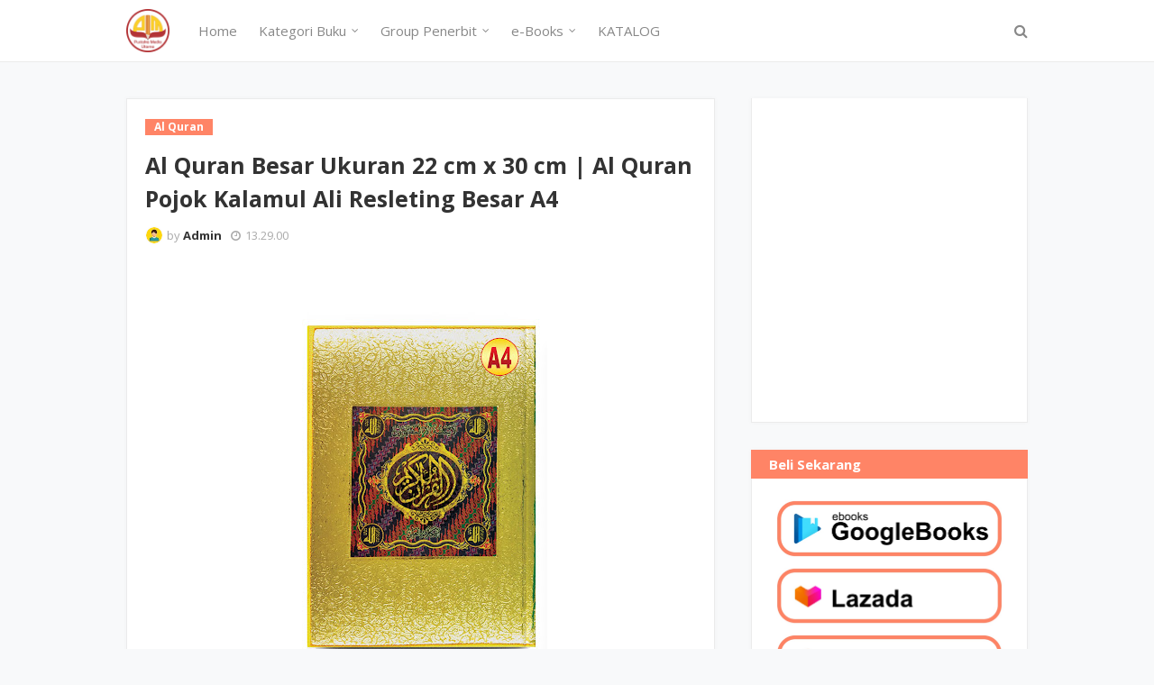

--- FILE ---
content_type: text/javascript; charset=UTF-8
request_url: https://www.pustakamedia.co.id/feeds/posts/default/-/Al%20Quran?alt=json-in-script&max-results=3&callback=jQuery112408911115927834166_1769000459494&_=1769000459495
body_size: 5790
content:
// API callback
jQuery112408911115927834166_1769000459494({"version":"1.0","encoding":"UTF-8","feed":{"xmlns":"http://www.w3.org/2005/Atom","xmlns$openSearch":"http://a9.com/-/spec/opensearchrss/1.0/","xmlns$blogger":"http://schemas.google.com/blogger/2008","xmlns$georss":"http://www.georss.org/georss","xmlns$gd":"http://schemas.google.com/g/2005","xmlns$thr":"http://purl.org/syndication/thread/1.0","id":{"$t":"tag:blogger.com,1999:blog-1530723077081544671"},"updated":{"$t":"2026-01-19T19:52:36.416+07:00"},"category":[{"term":"Buku Agama"},{"term":"Pustaka Media"},{"term":"Mitra Press"},{"term":"Ampel Mulia"},{"term":"PAUD dan TK"},{"term":"Kamus"},{"term":"Karya Agung"},{"term":"Pustaka Agung Harapan"},{"term":"Khalista"},{"term":"Muara Progresif"},{"term":"Kashiko"},{"term":"Kumpulan Khutbah"},{"term":"Buku Laris"},{"term":"Delta Prima Press"},{"term":"Pelajaran SD SMP SMA"},{"term":"Cerita Rakyat"},{"term":"Al Quran"},{"term":"Kesenian"},{"term":"Terjemah Al Quran"},{"term":"Kisah Teladan"},{"term":"Afifa Media"},{"term":"Pustaka Media Utama"},{"term":"Abatha"},{"term":"TPA dan Psikotes"},{"term":"Victory Inti Cipta"},{"term":"Wacana Nusantara"},{"term":"Titik Terang"},{"term":"jerman"},{"term":"mandarin"},{"term":"Pendidikan"},{"term":"belanda"},{"term":"jepang"},{"term":"kamus jerman"},{"term":"Korea"},{"term":"Resep Masakan"},{"term":"Yoshiko"},{"term":"kamus mandarin"},{"term":"AMM Yogyakarta"},{"term":"Kamus Korea"},{"term":"Kesehatan"},{"term":"Nur Ilmu Quran"},{"term":"Permata Press"},{"term":"SABAHA"},{"term":"Terjemah Kitab"},{"term":"kamus arab"},{"term":"kamus percakapan"},{"term":"pustaka arafah"},{"term":"Agung Media Mulia"},{"term":"Ampel Suci"},{"term":"Anak"},{"term":"Aswaja"},{"term":"Biologi"},{"term":"ESKA"},{"term":"HASTA"},{"term":"Hubungi Kami"},{"term":"Jumanatul Ali Art"},{"term":"Juzamma"},{"term":"Juzamma Anak"},{"term":"Kamus Biologi"},{"term":"Kamus Jepang"},{"term":"Kamus belanda"},{"term":"Karya Toha Putra"},{"term":"Katalog"},{"term":"Menara Suci"},{"term":"Pustaka Ausath"},{"term":"Tsuroy"},{"term":"Uba Press"},{"term":"antologi"},{"term":"aqidah"},{"term":"arab"},{"term":"bahasa arab"},{"term":"bahasa perancis"},{"term":"ebook"},{"term":"gus mus"},{"term":"ilmiah"},{"term":"indonesia"},{"term":"kamus keperawatan"},{"term":"kamus perancis"},{"term":"kamus santri"},{"term":"kamus teknik"},{"term":"kebidanan"},{"term":"lagu"},{"term":"mm"},{"term":"perancis"},{"term":"percakapan jepang"},{"term":"percakapan korea"},{"term":"percakapan perancis"},{"term":"pidato"}],"title":{"type":"text","$t":"Grosir Buku Pustaka Media"},"subtitle":{"type":"html","$t":"Assalamu'alaikum Wr. Wb.\nWebsite ini menyajikan berbagai judul buku. Mulai buku pelajaran SD, SMP, SMA, dan Perguruan Tinggi, juga buku agama Islam yang bermutu. \nAnda bisa memesan dalam jumlah partai terhadap buku yang ditayangkan di Website ini dan akan mendapat diskon tertentu."},"link":[{"rel":"http://schemas.google.com/g/2005#feed","type":"application/atom+xml","href":"https:\/\/www.pustakamedia.co.id\/feeds\/posts\/default"},{"rel":"self","type":"application/atom+xml","href":"https:\/\/www.blogger.com\/feeds\/1530723077081544671\/posts\/default\/-\/Al+Quran?alt=json-in-script\u0026max-results=3"},{"rel":"alternate","type":"text/html","href":"https:\/\/www.pustakamedia.co.id\/search\/label\/Al%20Quran"},{"rel":"hub","href":"http://pubsubhubbub.appspot.com/"},{"rel":"next","type":"application/atom+xml","href":"https:\/\/www.blogger.com\/feeds\/1530723077081544671\/posts\/default\/-\/Al+Quran\/-\/Al+Quran?alt=json-in-script\u0026start-index=4\u0026max-results=3"}],"author":[{"name":{"$t":"Admin"},"uri":{"$t":"http:\/\/www.blogger.com\/profile\/08854607593684880184"},"email":{"$t":"noreply@blogger.com"},"gd$image":{"rel":"http://schemas.google.com/g/2005#thumbnail","width":"32","height":"32","src":"\/\/blogger.googleusercontent.com\/img\/b\/R29vZ2xl\/AVvXsEjXwGpmEnpb8aV78CmeyyQYaAHFKNgiZJUhpS8it6X0fjcqL3nGaIOFAI6sNj4TjOwy2ARW3Avmv9Cydph-W2NNVQO498_yY-qFJQ9dIDpCMGARoP_ogo5yv0z4RrhpSjE\/s220\/logo+copy.jpg"}}],"generator":{"version":"7.00","uri":"http://www.blogger.com","$t":"Blogger"},"openSearch$totalResults":{"$t":"14"},"openSearch$startIndex":{"$t":"1"},"openSearch$itemsPerPage":{"$t":"3"},"entry":[{"id":{"$t":"tag:blogger.com,1999:blog-1530723077081544671.post-4013796816328899880"},"published":{"$t":"2022-01-01T13:29:00.002+07:00"},"updated":{"$t":"2023-01-26T13:35:34.542+07:00"},"category":[{"scheme":"http://www.blogger.com/atom/ns#","term":"Al Quran"},{"scheme":"http://www.blogger.com/atom/ns#","term":"Jumanatul Ali Art"}],"title":{"type":"text","$t":"Al Quran Besar Ukuran 22 cm x 30 cm | Al Quran Pojok Kalamul Ali Resleting Besar A4"},"content":{"type":"html","$t":"\u003Cp\u003E\u0026nbsp;\u003C\/p\u003E\u003Cdiv class=\"separator\" style=\"clear: both; text-align: center;\"\u003E\u003Ca href=\"https:\/\/shopee.co.id\/product\/39238340\/16055775132\/\" style=\"margin-left: 1em; margin-right: 1em;\" target=\"_blank\"\u003E\u003Cimg border=\"0\" data-original-height=\"2417\" data-original-width=\"1689\" height=\"400\" src=\"https:\/\/blogger.googleusercontent.com\/img\/b\/R29vZ2xl\/AVvXsEiJk2RvIBEhFgpeEeTaFQVKbWFOvWxQD3xeCpd9mMcsV0k7zbd0yR1aYd1MVFgvwM-87TIMN4PHXan3QVC6R_RC-gvDbMY_UuCFyTCKxGSy74bOgNAVFX2V9-jpU-Qsmx0kQP2msNEIIJDS_dwhLKQ-sbsxfUtHD4s-zA3KDUYqLxM6vBBjW1pVbh_maQ\/w280-h400\/a.jpg\" width=\"280\" \/\u003E\u003C\/a\u003E\u003C\/div\u003E\u003Cdiv class=\"separator\" style=\"clear: both; text-align: center;\"\u003E\u003Ca href=\"https:\/\/blogger.googleusercontent.com\/img\/b\/R29vZ2xl\/AVvXsEjQxaQMB0ukgEpPKLDimFaJdUYi-DIwE7SGJrHq5srTbKFIpJGXKWbu2xXlUFfamxVHNmwoPpdDbwWnk4JgHJ9nxp-25lKnjo0I6tOvQtmI7RLzoIhBw81vCsBGRCXTy0ZfsnSN7_2xQVAP2yHVMPV0mwbVwnMabXd4R02QFfdRfH218zDs5SyWbTkxdw\/s1181\/1.jpg\" style=\"margin-left: 1em; margin-right: 1em;\"\u003E\u003Cimg border=\"0\" data-original-height=\"1181\" data-original-width=\"1181\" height=\"320\" src=\"https:\/\/blogger.googleusercontent.com\/img\/b\/R29vZ2xl\/AVvXsEjQxaQMB0ukgEpPKLDimFaJdUYi-DIwE7SGJrHq5srTbKFIpJGXKWbu2xXlUFfamxVHNmwoPpdDbwWnk4JgHJ9nxp-25lKnjo0I6tOvQtmI7RLzoIhBw81vCsBGRCXTy0ZfsnSN7_2xQVAP2yHVMPV0mwbVwnMabXd4R02QFfdRfH218zDs5SyWbTkxdw\/s320\/1.jpg\" width=\"320\" \/\u003E\u003C\/a\u003E\u003C\/div\u003E\u003Cbr \/\u003E\u003Cdiv class=\"separator\" style=\"clear: both; text-align: center;\"\u003E\u003Ca href=\"https:\/\/blogger.googleusercontent.com\/img\/b\/R29vZ2xl\/AVvXsEhwSHK4RX_K0tbYzmAWAGD30UhoIg7T8MiPyoKUL9N52s_cpnb1U7aM60hAAxkLA2NXaqN_88zWGAsp3PyoPyzifu9gkKo5Gwht0TTL1Ma93ZT8DsveeqgDfQiZISBXrgW9KH0m7CViOU9koQo6_InzR46D3hSYEGfajjIp-P3jtr81J1_8YhbXQiqW6A\/s1181\/2.jpg\" imageanchor=\"1\" style=\"margin-left: 1em; margin-right: 1em;\"\u003E\u003Cimg border=\"0\" data-original-height=\"1181\" data-original-width=\"1181\" height=\"320\" src=\"https:\/\/blogger.googleusercontent.com\/img\/b\/R29vZ2xl\/AVvXsEhwSHK4RX_K0tbYzmAWAGD30UhoIg7T8MiPyoKUL9N52s_cpnb1U7aM60hAAxkLA2NXaqN_88zWGAsp3PyoPyzifu9gkKo5Gwht0TTL1Ma93ZT8DsveeqgDfQiZISBXrgW9KH0m7CViOU9koQo6_InzR46D3hSYEGfajjIp-P3jtr81J1_8YhbXQiqW6A\/s320\/2.jpg\" width=\"320\" \/\u003E\u003C\/a\u003E\u003C\/div\u003E\u003Cbr \/\u003E\u003Cdiv class=\"separator\" style=\"clear: both; text-align: center;\"\u003E\u003Cbr \/\u003E\u003C\/div\u003E\u003Cdiv class=\"separator\" style=\"clear: both; text-align: center;\"\u003E\u003Cbr \/\u003E\u003C\/div\u003E\u003Cp\u003E\u003C\/p\u003E\u003Carticle class=\"4ever-article\" data-clipboard-cangjie=\"[\u0026quot;root\u0026quot;,{\u0026quot;copyFrom\u0026quot;:614433979},[\u0026quot;p\u0026quot;,{\u0026quot;jc\u0026quot;:\u0026quot;left\u0026quot;,\u0026quot;ind\u0026quot;:{},\u0026quot;spacing\u0026quot;:{}},[\u0026quot;span\u0026quot;,{\u0026quot;data-type\u0026quot;:\u0026quot;text\u0026quot;},[\u0026quot;span\u0026quot;,{\u0026quot;data-type\u0026quot;:\u0026quot;leaf\u0026quot;},\u0026quot;Al Quranulkarim Kalamul Ali merupakan Al Quran yang dapat memudahkan Anda dalam membacanya, Huruf yang tertulis sangat jelas, selain itu kertas yang di gunakan tidak mudah sobek dan warna kertas tidak mudah pudar saat terkena udara yang lembab.\u0026quot;]]],[\u0026quot;p\u0026quot;,{\u0026quot;jc\u0026quot;:\u0026quot;left\u0026quot;,\u0026quot;ind\u0026quot;:{},\u0026quot;spacing\u0026quot;:{}},[\u0026quot;span\u0026quot;,{\u0026quot;data-type\u0026quot;:\u0026quot;text\u0026quot;},[\u0026quot;span\u0026quot;,{\u0026quot;data-type\u0026quot;:\u0026quot;leaf\u0026quot;},\u0026quot;Dilengkapi dengan :\\n\\nAsmaul Husna\\n\\nDaftar Ayat\\n\\nDoa Khatmil Quran\\n\\nAyat Sadjah\\n\\nDoa Sujud Tilawah\\n\\nTanda-tanda Baca dalam Al Quran\\n\\nPojok\u0026quot;]]],[\u0026quot;p\u0026quot;,{\u0026quot;jc\u0026quot;:\u0026quot;left\u0026quot;,\u0026quot;ind\u0026quot;:{},\u0026quot;spacing\u0026quot;:{}},[\u0026quot;span\u0026quot;,{\u0026quot;data-type\u0026quot;:\u0026quot;text\u0026quot;},[\u0026quot;span\u0026quot;,{\u0026quot;data-type\u0026quot;:\u0026quot;leaf\u0026quot;},\u0026quot;Penerbit : JUMANATUL ALI ART\\n\\nUkuran : 22 cm x 30 cm x 2.5 cm (A4)\\n\\nModel : Hard Cover Mengkilap \/ Kanvas\\n\\nJenis : Al-Quran Non Terjemah\\n\\nKertas : HVS\\n\\nTebal : 464 Halaman\u0026quot;]]]]\"\u003E\u003Cp style=\"margin-bottom: 0px; margin-left: 0px; margin-top: 0px;\"\u003EAl\u0026nbsp;Quranulkarim\u0026nbsp;Kalamul\u0026nbsp;Ali merupakan\u0026nbsp;Al\u0026nbsp;Quran\u0026nbsp;yang\u0026nbsp;dapat\u0026nbsp;memudahkan\u0026nbsp;Anda\u0026nbsp;dalam\u0026nbsp;membacanya,\u0026nbsp;Huruf\u0026nbsp;yang\u0026nbsp;tertulis\u0026nbsp;sangat\u0026nbsp;jelas,\u0026nbsp;selain\u0026nbsp;itu\u0026nbsp;kertas\u0026nbsp;yang\u0026nbsp;di\u0026nbsp;gunakan\u0026nbsp;tidak\u0026nbsp;mudah\u0026nbsp;sobek\u0026nbsp;dan\u0026nbsp;warna\u0026nbsp;kertas\u0026nbsp;tidak\u0026nbsp;mudah\u0026nbsp;pudar\u0026nbsp;saat\u0026nbsp;terkena\u0026nbsp;udara\u0026nbsp;yang\u0026nbsp;lembab.\u003C\/p\u003E\u003Cp style=\"margin-bottom: 0px; margin-left: 0px; margin-top: 0px;\"\u003EDilengkapi\u0026nbsp;dengan\u0026nbsp;:\n\nAsmaul\u0026nbsp;Husna\n\nDaftar\u0026nbsp;Ayat\n\nDoa\u0026nbsp;Khatmil\u0026nbsp;Quran\n\nAyat\u0026nbsp;Sadjah\n\nDoa\u0026nbsp;Sujud\u0026nbsp;Tilawah\n\nTanda-tanda\u0026nbsp;Baca\u0026nbsp;dalam\u0026nbsp;Al\u0026nbsp;Quran\n\nPojok\u003C\/p\u003E\u003Cp style=\"margin-bottom: 0px; margin-left: 0px; margin-top: 0px;\"\u003EPenerbit\u0026nbsp;:\u0026nbsp;JUMANATUL\u0026nbsp;ALI\u0026nbsp;ART\u0026nbsp;\u003C\/p\u003E\u003Cp style=\"margin-bottom: 0px; margin-left: 0px; margin-top: 0px;\"\u003E\u0026nbsp;Ukuran\u0026nbsp;:\u0026nbsp;22\u0026nbsp;cm\u0026nbsp;x\u0026nbsp;30\u0026nbsp;cm\u0026nbsp;x\u0026nbsp;2.5\u0026nbsp;cm\u0026nbsp;(A4)\u0026nbsp;\u003C\/p\u003E\u003Cp style=\"margin-bottom: 0px; margin-left: 0px; margin-top: 0px;\"\u003E\u0026nbsp;Model\u0026nbsp;:\u0026nbsp;Hard\u0026nbsp;Cover\u0026nbsp;Mengkilap\u0026nbsp;\/\u0026nbsp;Kanvas\u0026nbsp;\u003C\/p\u003E\u003Cp style=\"margin-bottom: 0px; margin-left: 0px; margin-top: 0px;\"\u003E\u0026nbsp;Jenis\u0026nbsp;:\u0026nbsp;Al-Quran\u0026nbsp;Non\u0026nbsp;Terjemah\u0026nbsp;\u003C\/p\u003E\u003Cp style=\"margin-bottom: 0px; margin-left: 0px; margin-top: 0px;\"\u003E\u0026nbsp;Kertas\u0026nbsp;:\u0026nbsp;HVS\u0026nbsp;\u003C\/p\u003E\u003Cp style=\"margin-bottom: 0px; margin-left: 0px; margin-top: 0px;\"\u003E\u0026nbsp;Tebal\u0026nbsp;:\u0026nbsp;464\u0026nbsp;Halaman\u003C\/p\u003E\u003C\/article\u003E\u003Cp\u003E\u003Cbr \/\u003E\u003C\/p\u003E\u003Cdiv class=\"separator\" style=\"clear: both; text-align: center;\"\u003E\u003C\/div\u003E"},"link":[{"rel":"replies","type":"application/atom+xml","href":"https:\/\/www.pustakamedia.co.id\/feeds\/4013796816328899880\/comments\/default","title":"Posting Komentar"},{"rel":"replies","type":"text/html","href":"https:\/\/www.pustakamedia.co.id\/2021\/01\/al-quran-besar-ukuran-22-cm-x-30-cm-al.html#comment-form","title":"0 Komentar"},{"rel":"edit","type":"application/atom+xml","href":"https:\/\/www.blogger.com\/feeds\/1530723077081544671\/posts\/default\/4013796816328899880"},{"rel":"self","type":"application/atom+xml","href":"https:\/\/www.blogger.com\/feeds\/1530723077081544671\/posts\/default\/4013796816328899880"},{"rel":"alternate","type":"text/html","href":"https:\/\/www.pustakamedia.co.id\/2021\/01\/al-quran-besar-ukuran-22-cm-x-30-cm-al.html","title":"Al Quran Besar Ukuran 22 cm x 30 cm | Al Quran Pojok Kalamul Ali Resleting Besar A4"}],"author":[{"name":{"$t":"Admin"},"uri":{"$t":"http:\/\/www.blogger.com\/profile\/06340941404293677403"},"email":{"$t":"noreply@blogger.com"},"gd$image":{"rel":"http://schemas.google.com/g/2005#thumbnail","width":"32","height":"32","src":"\/\/blogger.googleusercontent.com\/img\/b\/R29vZ2xl\/AVvXsEiqJvsRYZxtLq8bVS765syndUU0wZPOs2s3j5AfvmcPx66g4f-OQbJ9hil6X3MuNM1sg89Q04Kn6OwZ8LJckuby9eBByblPY7Fodyfi6aQwDfCbuB7RtxLKZ84GfAQCCUDejZERpdXTTeuF8duE6pzbr492nT0owxSXlMGPsEjfMyRnH0w\/s220\/businessman-character-avatar-isolated_24877-60111.jpg"}}],"media$thumbnail":{"xmlns$media":"http://search.yahoo.com/mrss/","url":"https:\/\/blogger.googleusercontent.com\/img\/b\/R29vZ2xl\/AVvXsEiJk2RvIBEhFgpeEeTaFQVKbWFOvWxQD3xeCpd9mMcsV0k7zbd0yR1aYd1MVFgvwM-87TIMN4PHXan3QVC6R_RC-gvDbMY_UuCFyTCKxGSy74bOgNAVFX2V9-jpU-Qsmx0kQP2msNEIIJDS_dwhLKQ-sbsxfUtHD4s-zA3KDUYqLxM6vBBjW1pVbh_maQ\/s72-w280-h400-c\/a.jpg","height":"72","width":"72"},"thr$total":{"$t":"0"}},{"id":{"$t":"tag:blogger.com,1999:blog-1530723077081544671.post-8078591170614631773"},"published":{"$t":"2021-03-15T14:21:00.001+07:00"},"updated":{"$t":"2021-03-16T14:36:05.536+07:00"},"category":[{"scheme":"http://www.blogger.com/atom/ns#","term":"Al Quran"},{"scheme":"http://www.blogger.com/atom/ns#","term":"Pustaka Agung Harapan"}],"title":{"type":"text","$t":"Al-Qur'an HVS Emas Super"},"content":{"type":"html","$t":"\u003Cp\u003E\u0026nbsp;\u003C\/p\u003E\u003Cdiv class=\"separator\" style=\"clear: both; text-align: center;\"\u003E\u003Ca href=\"https:\/\/blogger.googleusercontent.com\/img\/b\/R29vZ2xl\/AVvXsEhMgUvqxQZl1UCtr1XbIiuUAOvESS1hwW4K4YseZ2C71Lj_TGGEmx9qr8Mf38EiVSJIGnSVyKRmq5XQ_T2qUBtYlfMKxOLVmtMPj0YpekEubX9szCpa7vugTg63o97DDUkvHW7LgCyU_6L8\/s945\/1.jpg\" imageanchor=\"1\" style=\"margin-left: 1em; margin-right: 1em;\"\u003E\u003Cimg border=\"0\" data-original-height=\"945\" data-original-width=\"945\" height=\"320\" src=\"https:\/\/blogger.googleusercontent.com\/img\/b\/R29vZ2xl\/AVvXsEhMgUvqxQZl1UCtr1XbIiuUAOvESS1hwW4K4YseZ2C71Lj_TGGEmx9qr8Mf38EiVSJIGnSVyKRmq5XQ_T2qUBtYlfMKxOLVmtMPj0YpekEubX9szCpa7vugTg63o97DDUkvHW7LgCyU_6L8\/s320\/1.jpg\" \/\u003E\u003C\/a\u003E\u003C\/div\u003E\u003Cdiv class=\"separator\" style=\"clear: both; text-align: center;\"\u003E\u003Cbr \/\u003E\u003C\/div\u003E\u003Cdiv class=\"separator\" style=\"clear: both; text-align: center;\"\u003E\u003Ca href=\"https:\/\/blogger.googleusercontent.com\/img\/b\/R29vZ2xl\/AVvXsEgIXu8uBKeXuXHtJJKjWJ-DQ7Nd75vpWQTxqQYbx94mfOaxhTRjSO0OCZ_ty0LHQWSNjNU9flimkqTSwgmHNyS4d9jqb4WCkKqI6-7X-y2Jba0o4DpLNWCUE21b6Eaz-DTF7M91kZMo7cfi\/s945\/3.jpg\" imageanchor=\"1\" style=\"margin-left: 1em; margin-right: 1em;\"\u003E\u003Cimg border=\"0\" data-original-height=\"945\" data-original-width=\"945\" height=\"320\" src=\"https:\/\/blogger.googleusercontent.com\/img\/b\/R29vZ2xl\/AVvXsEgIXu8uBKeXuXHtJJKjWJ-DQ7Nd75vpWQTxqQYbx94mfOaxhTRjSO0OCZ_ty0LHQWSNjNU9flimkqTSwgmHNyS4d9jqb4WCkKqI6-7X-y2Jba0o4DpLNWCUE21b6Eaz-DTF7M91kZMo7cfi\/s320\/3.jpg\" \/\u003E\u003C\/a\u003E\u003C\/div\u003E\u003Cbr \/\u003E\u003Cdiv class=\"separator\" style=\"clear: both; text-align: center;\"\u003E\u003Ca href=\"https:\/\/blogger.googleusercontent.com\/img\/b\/R29vZ2xl\/AVvXsEiR8j23CnxKBK3mQn__27BYImgsXJV99CNTiOcD2d9znAWnSsZsmDilauFXXv1qdWY3dXnmBCX-hse9u0Xtfwdo63gp29VZgnEN17_jsl5JLJqZCHe3qgSLMBdI5z8OeAtp91WNh9QIo38m\/s945\/5.jpg\" imageanchor=\"1\" style=\"margin-left: 1em; margin-right: 1em;\"\u003E\u003Cimg border=\"0\" data-original-height=\"945\" data-original-width=\"945\" height=\"320\" src=\"https:\/\/blogger.googleusercontent.com\/img\/b\/R29vZ2xl\/AVvXsEiR8j23CnxKBK3mQn__27BYImgsXJV99CNTiOcD2d9znAWnSsZsmDilauFXXv1qdWY3dXnmBCX-hse9u0Xtfwdo63gp29VZgnEN17_jsl5JLJqZCHe3qgSLMBdI5z8OeAtp91WNh9QIo38m\/s320\/5.jpg\" \/\u003E\u003C\/a\u003E\u003C\/div\u003E\u003Cbr \/\u003E\u003Cdiv class=\"separator\" style=\"clear: both; text-align: center;\"\u003E\u003Ca href=\"https:\/\/blogger.googleusercontent.com\/img\/b\/R29vZ2xl\/AVvXsEhespXj-y8WFmltx4UQ-qaSypW9vtzeYbV1Sbjb-ephl8Kwwm3GRoCqM8E5u4PwFVhs1U4516qT_jBSIwi_DtLSTVOx8YC4G3pI_L5BrIoFPlJsTB9IPOSnNhaei98wAlmYRP3GEvgFrpKo\/s945\/6.jpg\" imageanchor=\"1\" style=\"margin-left: 1em; margin-right: 1em;\"\u003E\u003Cimg border=\"0\" data-original-height=\"945\" data-original-width=\"945\" height=\"320\" src=\"https:\/\/blogger.googleusercontent.com\/img\/b\/R29vZ2xl\/AVvXsEhespXj-y8WFmltx4UQ-qaSypW9vtzeYbV1Sbjb-ephl8Kwwm3GRoCqM8E5u4PwFVhs1U4516qT_jBSIwi_DtLSTVOx8YC4G3pI_L5BrIoFPlJsTB9IPOSnNhaei98wAlmYRP3GEvgFrpKo\/s320\/6.jpg\" \/\u003E\u003C\/a\u003E\u003C\/div\u003E\u003Cbr \/\u003E\u003Cdiv class=\"separator\" style=\"clear: both; text-align: center;\"\u003E\u003Ca href=\"https:\/\/blogger.googleusercontent.com\/img\/b\/R29vZ2xl\/AVvXsEhRy-tPU6_8ZVKJhdvSY3LutDNYEWvlBLhZLFDEkiKTxYs8HO6O3jE5O3AkLITLV0KNm-A-6SHjminr51tUWDT5MBHg7ioVczOCHZMuOeifP33NzRTaZbhUqkbTc8KdMJFV1WcwAIsXdf4Z\/s945\/7.jpg\" imageanchor=\"1\" style=\"margin-left: 1em; margin-right: 1em;\"\u003E\u003Cimg border=\"0\" data-original-height=\"945\" data-original-width=\"945\" height=\"320\" src=\"https:\/\/blogger.googleusercontent.com\/img\/b\/R29vZ2xl\/AVvXsEhRy-tPU6_8ZVKJhdvSY3LutDNYEWvlBLhZLFDEkiKTxYs8HO6O3jE5O3AkLITLV0KNm-A-6SHjminr51tUWDT5MBHg7ioVczOCHZMuOeifP33NzRTaZbhUqkbTc8KdMJFV1WcwAIsXdf4Z\/s320\/7.jpg\" \/\u003E\u003C\/a\u003E\u003C\/div\u003E\u003Cdiv class=\"separator\" style=\"clear: both; text-align: center;\"\u003E\u003Cbr \/\u003E\u003C\/div\u003E\u003Cdiv class=\"separator\" style=\"clear: both; text-align: center;\"\u003E\u003Cdiv style=\"text-align: justify;\"\u003EJudul : Al-Qur'an HVS Emas Super\u003C\/div\u003E\u003Cdiv style=\"text-align: justify;\"\u003EPenyusun : Tim Pustaka Agung Harapan\u003C\/div\u003E\u003Cdiv style=\"text-align: justify;\"\u003EUkuran : 22 x 31 x 3 cm\u003C\/div\u003E\u003Cdiv style=\"text-align: justify;\"\u003EHalaman : viii + 488 hal\u003C\/div\u003E\u003Cdiv style=\"text-align: justify;\"\u003EPenerbit : Pustaka Agung Harapan\u003C\/div\u003E\u003Cdiv style=\"text-align: justify;\"\u003EBerat : 1300gr\u003C\/div\u003E\u003C\/div\u003E\u003Cdiv style=\"text-align: justify;\"\u003E\u003Cbr \/\u003E\u003C\/div\u003E\u003Cp\u003E\u003C\/p\u003E\u003Cdiv style=\"text-align: center;\"\u003E\u003Cspan style=\"font-family: \u0026quot;times\u0026quot; , \u0026quot;times new roman\u0026quot; , serif; font-size: small;\"\u003E\u003Cspan style=\"background-color: white; color: #555555; font-family: times; font-size: 13px; text-align: left;\"\u003E#buku #bukumurah #bukuanak #novel #bukubagus #jualbuku #bukuislami #bukubestseller #bukuonline #bukuislam #book #bookstagram #bukubaru #tokobuku #bukudiskon #indonesia #literasi #tokobukuonline #books #bacabuku #bukuoriginal #bukubekas #novelmurah #bukuagama #bukumotivasi #jualbukumurah #sastra #bukuanakmurah #baca #bhfyp\u003C\/span\u003E\u003Cbr style=\"font-family: \u0026quot;Times New Roman\u0026quot;; text-align: justify;\" \/\u003E\u003Cdiv style=\"font-family: \u0026quot;Times New Roman\u0026quot;;\"\u003E\u003Cbr \/\u003E\u003C\/div\u003E\u003C\/span\u003E\u003C\/div\u003E\u003Cdiv class=\"separator\" style=\"clear: both; text-align: justify;\"\u003E\u003Cdiv class=\"separator\" style=\"clear: both;\"\u003E\u003Cdiv style=\"text-align: center;\"\u003E\u003Cspan style=\"font-family: \u0026quot;times\u0026quot; , \u0026quot;times new roman\u0026quot; , serif; font-size: small;\"\u003EBuku ini dapat dimiliki lewat Toko Online Resmi Pustaka Media, Lazada, Shopee, Tokopedia, Bukalapak.\u003C\/span\u003E\u003C\/div\u003E\u003Cdiv class=\"separator\" style=\"clear: both; text-align: center;\"\u003E\u003Cspan style=\"font-size: small;\"\u003E\u003Cbr \/\u003E\u003C\/span\u003E\u003C\/div\u003E\u003Cdiv class=\"separator\" style=\"clear: both; text-align: center;\"\u003E\u003Cspan style=\"font-size: small;\"\u003EUntuk pembelian grosir dapat menghubungi kontak kami dibawah.\u003C\/span\u003E\u003C\/div\u003E\u003C\/div\u003E\u003C\/div\u003E"},"link":[{"rel":"replies","type":"application/atom+xml","href":"https:\/\/www.pustakamedia.co.id\/feeds\/8078591170614631773\/comments\/default","title":"Posting Komentar"},{"rel":"replies","type":"text/html","href":"https:\/\/www.pustakamedia.co.id\/2021\/03\/al-quran-hvs-emas-super.html#comment-form","title":"0 Komentar"},{"rel":"edit","type":"application/atom+xml","href":"https:\/\/www.blogger.com\/feeds\/1530723077081544671\/posts\/default\/8078591170614631773"},{"rel":"self","type":"application/atom+xml","href":"https:\/\/www.blogger.com\/feeds\/1530723077081544671\/posts\/default\/8078591170614631773"},{"rel":"alternate","type":"text/html","href":"https:\/\/www.pustakamedia.co.id\/2021\/03\/al-quran-hvs-emas-super.html","title":"Al-Qur'an HVS Emas Super"}],"author":[{"name":{"$t":"Admin"},"uri":{"$t":"http:\/\/www.blogger.com\/profile\/06340941404293677403"},"email":{"$t":"noreply@blogger.com"},"gd$image":{"rel":"http://schemas.google.com/g/2005#thumbnail","width":"32","height":"32","src":"\/\/blogger.googleusercontent.com\/img\/b\/R29vZ2xl\/AVvXsEiqJvsRYZxtLq8bVS765syndUU0wZPOs2s3j5AfvmcPx66g4f-OQbJ9hil6X3MuNM1sg89Q04Kn6OwZ8LJckuby9eBByblPY7Fodyfi6aQwDfCbuB7RtxLKZ84GfAQCCUDejZERpdXTTeuF8duE6pzbr492nT0owxSXlMGPsEjfMyRnH0w\/s220\/businessman-character-avatar-isolated_24877-60111.jpg"}}],"media$thumbnail":{"xmlns$media":"http://search.yahoo.com/mrss/","url":"https:\/\/blogger.googleusercontent.com\/img\/b\/R29vZ2xl\/AVvXsEhMgUvqxQZl1UCtr1XbIiuUAOvESS1hwW4K4YseZ2C71Lj_TGGEmx9qr8Mf38EiVSJIGnSVyKRmq5XQ_T2qUBtYlfMKxOLVmtMPj0YpekEubX9szCpa7vugTg63o97DDUkvHW7LgCyU_6L8\/s72-c\/1.jpg","height":"72","width":"72"},"thr$total":{"$t":"0"}},{"id":{"$t":"tag:blogger.com,1999:blog-1530723077081544671.post-3450982880716674811"},"published":{"$t":"2021-03-15T13:36:00.000+07:00"},"updated":{"$t":"2021-03-16T13:36:47.522+07:00"},"category":[{"scheme":"http://www.blogger.com/atom/ns#","term":"Al Quran"},{"scheme":"http://www.blogger.com/atom/ns#","term":"Pustaka Agung Harapan"}],"title":{"type":"text","$t":"Al-Qur'an Istiqlal Karton Super Besar"},"content":{"type":"html","$t":"\u003Cp\u003E\u0026nbsp;\u003C\/p\u003E\u003Cdiv class=\"separator\" style=\"clear: both; text-align: center;\"\u003E\u003Ca href=\"https:\/\/blogger.googleusercontent.com\/img\/b\/R29vZ2xl\/AVvXsEitzpyQGbwgbP1EbKC1z3Rlu8t6sHE-S6gIRP8QaPkcrcbj6l4I9bDCIL1WIQNXTvfoSetS8tOpult3jZHDKCXehgLqYclPFhNm3lxoO2RQqqKSW7ZKmvE3gn30K6ZksRvOVa-IMP-fwHtD\/s945\/1.jpg\" imageanchor=\"1\" style=\"margin-left: 1em; margin-right: 1em;\"\u003E\u003Cimg border=\"0\" data-original-height=\"945\" data-original-width=\"945\" height=\"320\" src=\"https:\/\/blogger.googleusercontent.com\/img\/b\/R29vZ2xl\/AVvXsEitzpyQGbwgbP1EbKC1z3Rlu8t6sHE-S6gIRP8QaPkcrcbj6l4I9bDCIL1WIQNXTvfoSetS8tOpult3jZHDKCXehgLqYclPFhNm3lxoO2RQqqKSW7ZKmvE3gn30K6ZksRvOVa-IMP-fwHtD\/s320\/1.jpg\" \/\u003E\u003C\/a\u003E\u003C\/div\u003E\u003Cdiv class=\"separator\" style=\"clear: both; text-align: center;\"\u003E\u003Ca href=\"https:\/\/blogger.googleusercontent.com\/img\/b\/R29vZ2xl\/AVvXsEgaHu9O8r0bsCDHweSyC8x5EJYHOHdnGP-NYyUwvBla_UrARq_r0W_089cXZq3pdnbDwBKGtflhh5p_MZ8mwSfYiuDVVMNy-i19jP2GPnpwUGvRSWPbaTl8UPJ9tptyitkpYNSX2SH8OiNR\/s945\/3.jpg\" imageanchor=\"1\" style=\"margin-left: 1em; margin-right: 1em;\"\u003E\u003Cimg border=\"0\" data-original-height=\"945\" data-original-width=\"945\" height=\"320\" src=\"https:\/\/blogger.googleusercontent.com\/img\/b\/R29vZ2xl\/AVvXsEgaHu9O8r0bsCDHweSyC8x5EJYHOHdnGP-NYyUwvBla_UrARq_r0W_089cXZq3pdnbDwBKGtflhh5p_MZ8mwSfYiuDVVMNy-i19jP2GPnpwUGvRSWPbaTl8UPJ9tptyitkpYNSX2SH8OiNR\/s320\/3.jpg\" \/\u003E\u003C\/a\u003E\u003C\/div\u003E\u003Cbr \/\u003E\u003Cdiv class=\"separator\" style=\"clear: both; text-align: center;\"\u003E\u003Ca href=\"https:\/\/blogger.googleusercontent.com\/img\/b\/R29vZ2xl\/AVvXsEhuKXYjauFlLEXEQZRVcrlVW3MfyRO4Mv8etmET1pDsrbwA6KzTnHZdA4vxTBxI3HkJYdLOAQ71fVzaT0pyfDaLtyJSEofa8gPwSM6xmqT5jCIMH8yu2itOX4c9iL-Yj-a9RkfgdG_JlEWU\/s945\/5.jpg\" imageanchor=\"1\" style=\"margin-left: 1em; margin-right: 1em;\"\u003E\u003Cimg border=\"0\" data-original-height=\"945\" data-original-width=\"945\" height=\"320\" src=\"https:\/\/blogger.googleusercontent.com\/img\/b\/R29vZ2xl\/AVvXsEhuKXYjauFlLEXEQZRVcrlVW3MfyRO4Mv8etmET1pDsrbwA6KzTnHZdA4vxTBxI3HkJYdLOAQ71fVzaT0pyfDaLtyJSEofa8gPwSM6xmqT5jCIMH8yu2itOX4c9iL-Yj-a9RkfgdG_JlEWU\/s320\/5.jpg\" \/\u003E\u003C\/a\u003E\u003C\/div\u003E\u003Cbr \/\u003E\u003Cdiv class=\"separator\" style=\"clear: both; text-align: center;\"\u003E\u003Ca href=\"https:\/\/blogger.googleusercontent.com\/img\/b\/R29vZ2xl\/AVvXsEiOPSQVW4tmnFFibboBkMxUDAYwd_kFmz5qHVZpOtrfq9yr1-soo65ISUHRVUYBrEJi29pgQGue5D1dgTNGoLVhPW7vrW2FrpXMT7e5jsX-zDr1U3S2FqpbQ4Q4IuBmQMXZik9Xjhzc6MBr\/s945\/4.jpg\" imageanchor=\"1\" style=\"margin-left: 1em; margin-right: 1em;\"\u003E\u003Cimg border=\"0\" data-original-height=\"945\" data-original-width=\"945\" height=\"320\" src=\"https:\/\/blogger.googleusercontent.com\/img\/b\/R29vZ2xl\/AVvXsEiOPSQVW4tmnFFibboBkMxUDAYwd_kFmz5qHVZpOtrfq9yr1-soo65ISUHRVUYBrEJi29pgQGue5D1dgTNGoLVhPW7vrW2FrpXMT7e5jsX-zDr1U3S2FqpbQ4Q4IuBmQMXZik9Xjhzc6MBr\/s320\/4.jpg\" \/\u003E\u003C\/a\u003E\u003C\/div\u003E\u003Cdiv class=\"separator\" style=\"clear: both; text-align: center;\"\u003E\u003Cbr \/\u003E\u003C\/div\u003E\u003Cdiv class=\"separator\" style=\"clear: both; text-align: center;\"\u003E\u003Cdiv style=\"text-align: justify;\"\u003EJudul : Al-Qur'an Istiqlal Karton\u003C\/div\u003E\u003Cdiv style=\"text-align: justify;\"\u003EPenyusun : Tim Pustaka Agung Harapan\u003C\/div\u003E\u003Cdiv style=\"text-align: justify;\"\u003EUkuran : 28 x 37 x 3.5 cm\u003C\/div\u003E\u003Cdiv style=\"text-align: justify;\"\u003EHalaman : 488 hal\u003C\/div\u003E\u003Cdiv style=\"text-align: justify;\"\u003EPenerbit : Pustaka Agung Harapan\u003C\/div\u003E\u003Cdiv style=\"text-align: justify;\"\u003EBerat : 2200gr\u003C\/div\u003E\u003Cdiv style=\"text-align: justify;\"\u003E\u003Cbr \/\u003E\u003C\/div\u003E\u003C\/div\u003E\u003Cp\u003E\u003C\/p\u003E\u003Cdiv style=\"text-align: center;\"\u003E\u003Cspan style=\"font-family: \u0026quot;times\u0026quot; , \u0026quot;times new roman\u0026quot; , serif; font-size: small;\"\u003E\u003Cspan style=\"background-color: white; color: #555555; font-family: times; font-size: 13px; text-align: left;\"\u003E#buku #bukumurah #bukuanak #novel #bukubagus #jualbuku #bukuislami #bukubestseller #bukuonline #bukuislam #book #bookstagram #bukubaru #tokobuku #bukudiskon #indonesia #literasi #tokobukuonline #books #bacabuku #bukuoriginal #bukubekas #novelmurah #bukuagama #bukumotivasi #jualbukumurah #sastra #bukuanakmurah #baca #bhfyp\u003C\/span\u003E\u003Cbr style=\"font-family: \u0026quot;Times New Roman\u0026quot;; text-align: justify;\" \/\u003E\u003Cdiv style=\"font-family: \u0026quot;Times New Roman\u0026quot;;\"\u003E\u003Cbr \/\u003E\u003C\/div\u003E\u003C\/span\u003E\u003C\/div\u003E\u003Cdiv class=\"separator\" style=\"clear: both; text-align: center;\"\u003E\u003Cdiv style=\"text-align: justify;\"\u003E\u003Cdiv class=\"separator\" style=\"clear: both;\"\u003E\u003Cdiv style=\"text-align: center;\"\u003E\u003Cspan style=\"font-family: \u0026quot;times\u0026quot; , \u0026quot;times new roman\u0026quot; , serif; font-size: small;\"\u003EBuku ini dapat dimiliki lewat Toko Online Resmi Pustaka Media, Lazada, Shopee, Tokopedia, Bukalapak.\u003C\/span\u003E\u003C\/div\u003E\u003Cdiv class=\"separator\" style=\"clear: both; text-align: center;\"\u003E\u003Cspan style=\"font-size: small;\"\u003E\u003Cbr \/\u003E\u003C\/span\u003E\u003C\/div\u003E\u003Cdiv class=\"separator\" style=\"clear: both; text-align: center;\"\u003E\u003Cspan style=\"font-size: small;\"\u003EUntuk pembelian grosir dapat menghubungi kontak kami dibawah.\u003C\/span\u003E\u003C\/div\u003E\u003C\/div\u003E\u003C\/div\u003E\u003C\/div\u003E\u003Cp\u003E\u003C\/p\u003E\u003Cdiv style=\"text-align: justify;\"\u003E\u003Cbr \/\u003E\u003C\/div\u003E\u003Cdiv class=\"separator\" style=\"clear: both; text-align: center;\"\u003E\u003Cbr \/\u003E\u003C\/div\u003E\u003Cbr \/\u003E\u003Cp\u003E\u003C\/p\u003E"},"link":[{"rel":"replies","type":"application/atom+xml","href":"https:\/\/www.pustakamedia.co.id\/feeds\/3450982880716674811\/comments\/default","title":"Posting Komentar"},{"rel":"replies","type":"text/html","href":"https:\/\/www.pustakamedia.co.id\/2021\/03\/al-quran-istiqlal-karton-super-besar.html#comment-form","title":"0 Komentar"},{"rel":"edit","type":"application/atom+xml","href":"https:\/\/www.blogger.com\/feeds\/1530723077081544671\/posts\/default\/3450982880716674811"},{"rel":"self","type":"application/atom+xml","href":"https:\/\/www.blogger.com\/feeds\/1530723077081544671\/posts\/default\/3450982880716674811"},{"rel":"alternate","type":"text/html","href":"https:\/\/www.pustakamedia.co.id\/2021\/03\/al-quran-istiqlal-karton-super-besar.html","title":"Al-Qur'an Istiqlal Karton Super Besar"}],"author":[{"name":{"$t":"Admin"},"uri":{"$t":"http:\/\/www.blogger.com\/profile\/06340941404293677403"},"email":{"$t":"noreply@blogger.com"},"gd$image":{"rel":"http://schemas.google.com/g/2005#thumbnail","width":"32","height":"32","src":"\/\/blogger.googleusercontent.com\/img\/b\/R29vZ2xl\/AVvXsEiqJvsRYZxtLq8bVS765syndUU0wZPOs2s3j5AfvmcPx66g4f-OQbJ9hil6X3MuNM1sg89Q04Kn6OwZ8LJckuby9eBByblPY7Fodyfi6aQwDfCbuB7RtxLKZ84GfAQCCUDejZERpdXTTeuF8duE6pzbr492nT0owxSXlMGPsEjfMyRnH0w\/s220\/businessman-character-avatar-isolated_24877-60111.jpg"}}],"media$thumbnail":{"xmlns$media":"http://search.yahoo.com/mrss/","url":"https:\/\/blogger.googleusercontent.com\/img\/b\/R29vZ2xl\/AVvXsEitzpyQGbwgbP1EbKC1z3Rlu8t6sHE-S6gIRP8QaPkcrcbj6l4I9bDCIL1WIQNXTvfoSetS8tOpult3jZHDKCXehgLqYclPFhNm3lxoO2RQqqKSW7ZKmvE3gn30K6ZksRvOVa-IMP-fwHtD\/s72-c\/1.jpg","height":"72","width":"72"},"thr$total":{"$t":"0"}}]}});

--- FILE ---
content_type: text/plain
request_url: https://www.google-analytics.com/j/collect?v=1&_v=j102&a=752705600&t=pageview&_s=1&dl=https%3A%2F%2Fwww.pustakamedia.co.id%2F2021%2F01%2Fal-quran-besar-ukuran-22-cm-x-30-cm-al.html&ul=en-us%40posix&dt=Al%20Quran%20Besar%20Ukuran%2022%20cm%20x%2030%20cm%20%7C%20Al%20Quran%20Pojok%20Kalamul%20Ali%20Resleting%20Besar%20A4&sr=1280x720&vp=1280x720&_u=IEBAAEABAAAAACAAI~&jid=1615692748&gjid=1540380974&cid=785543134.1769000459&tid=UA-183681005-1&_gid=572090250.1769000459&_r=1&_slc=1&z=1013414156
body_size: -452
content:
2,cG-7N99Y5M236